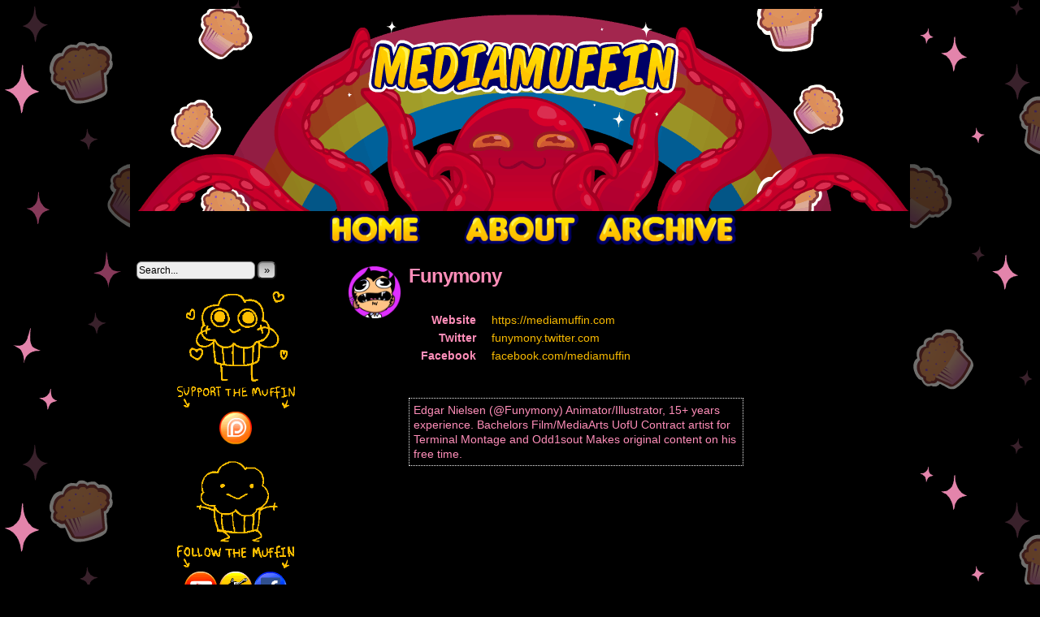

--- FILE ---
content_type: text/css
request_url: https://www.mediamuffin.com/wp-content/plugins/comic-easel/images/nav/MuffinNav/navstyle.css?ver=619d1af49b193e117f01e4c8373e6ae3
body_size: 1903
content:
/* MUFFIN NAVIGATION 
Author: Edgar Nielsen
Style: Balloon
*/

.comic_navi_wrapper {
	margin: 0 auto;
	width: 100%;
	font-size: 10px;
	vertical-align:text-top;
}

.comic_navi {
	display: inline-block;
	border-collapse: collapse;
	text-align: center;
	margin: 0 auto;
}

.comic_navi_left, .comic_navi_center, .comic_navi_right {
	vertical-align: text-top;
}

.navi-comictitle {
	padding-top: 26px;
	max-width: 100px;
}

.navi {
	width: 80px;
	padding-top: 80px;
	margin: 0 5px;
	font-size: 0.9em;
	color: #555;
	display: inline-block;
}

.navi:hover {
	background-position: -80px 0;
}

.navi-first {
	background: url('first.png') no-repeat;
}

.navi-first-in {
	background: url('firstin.png') no-repeat;
}

.navi-prev {
	margin-right: 10px;
	background: url('prev.png') no-repeat;
}

.navi-prev-in {
	background: url('prev.png') no-repeat;
}

.navi-prev-chap {
	background: url('prevchap.png') no-repeat;
}

.navi-archive, .navi-archives {
	background: url('archive.png') no-repeat;
}

.navi-buycomic {
	background: url('buycomic.png') no-repeat;
}

.navi-random {
	background: url('random.png') no-repeat;
}

.navi-subscribe {
	background: url('subscribe.png') no-repeat;
}

.navi-comments {
	padding: 0;
	background: url('comments.png') no-repeat;
}

a.navi-comments span {
	display: inline-block;
	width: 80px;
	height: 80px;
	font-size: 12px;
	font-weight: bold;
	line-height: 24px;
	color: #000;
	text-indent: 0;
}

a.navi-comments span:hover {
	color: #860b04;
}

.navi-next {
	margin-left: 10px;
	background: url('next.png') no-repeat;
}

.navi-next-in {
	background: url('next.png') no-repeat;
}

.navi-next-chap {
	background: url('nextchap.png') no-repeat;
}

.navi-last-in {
	background: url('lastin.png') no-repeat;
}

.navi-last {
	background: url('last.png') no-repeat;
}

.navi-void, .navi-void:hover {
	color: #999;
	background-position: -162px 0;
}
